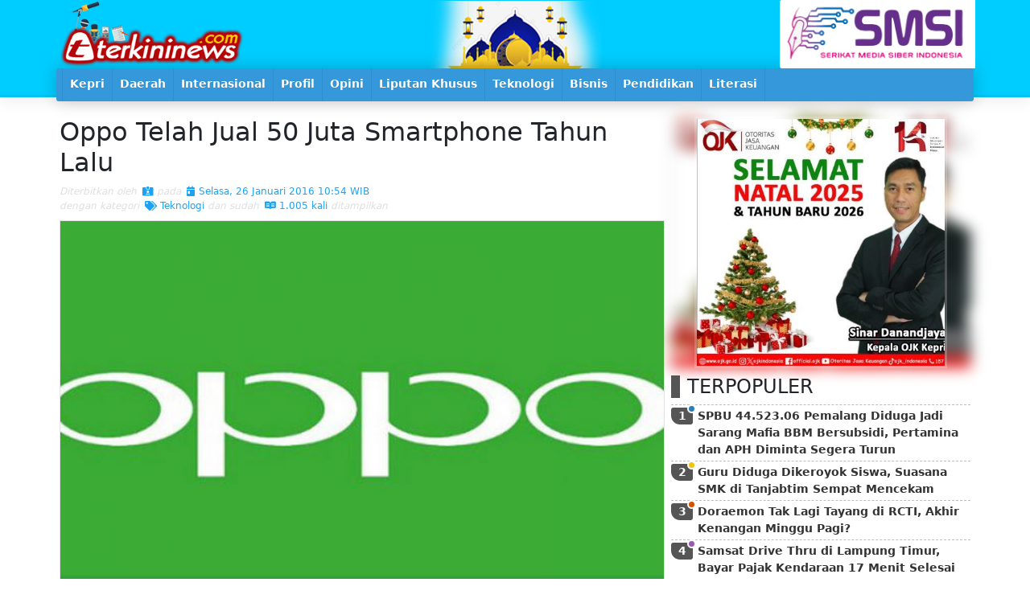

--- FILE ---
content_type: text/html; charset=UTF-8
request_url: https://terkininews.com/2016/01/26/Oppo-Telah-Jual-50-Juta-Smartphone-Tahun-Lalu.html
body_size: 6727
content:
<!DOCTYPE html>
<html lang="en-US" prefix="og: https://ogp.me/ns#">
<head>
    <meta charset="utf-8">
    <meta http-equiv="X-UA-Compatible" content="IE=edge">
    <meta content='width=device-width, initial-scale=1, maximum-scale=1' name='viewport'/>
    <meta name="theme-color" content="#00A0C7"/>
    <link rel="manifest" href="https://terkininews.com/manifest.json" />
    <meta http-equiv="Content-Type" content="text/html; charset=utf-8" />
    <meta name="keywords" content="">
    <meta itemprop="name" content="Terkininews.com">
    <meta property="og:site_name" content="Terkininews.com">
    <title>Oppo Telah Jual 50 Juta Smartphone Tahun Lalu -  Terkininews.com</title>
    <meta property="og:title" content="Oppo Telah Jual 50 Juta Smartphone Tahun Lalu -  Terkininews.com">
    <meta name="description" content="Produsen smartphone asal Tiongkok, Oppo, mengumumkan bahwa telah menjual 50 juta smartphone tahun lalu. Hal itu sejalan dengan apa yang perusahaan tersebut targetkan menjelang akhir tahun 2014. &nbsp;
Dikutip dari GSM Arena, Oppo juga mengungkapkan bahwa 15 juta ponsel pintar diantaranya merupakan model R7,">
    <meta property="og:description" content="Produsen smartphone asal Tiongkok, Oppo, mengumumkan bahwa telah menjual 50 juta smartphone tahun lalu. Hal itu sejalan dengan apa yang perusahaan tersebut targetkan menjelang akhir tahun 2014. &nbsp;
Dikutip dari GSM Arena, Oppo juga mengungkapkan bahwa 15 juta ponsel pintar diantaranya merupakan model R7,">
    <meta itemprop="description" content="Produsen smartphone asal Tiongkok, Oppo, mengumumkan bahwa telah menjual 50 juta smartphone tahun lalu. Hal itu sejalan dengan apa yang perusahaan tersebut targetkan menjelang akhir tahun 2014. &nbsp;
Dikutip dari GSM Arena, Oppo juga mengungkapkan bahwa 15 juta ponsel pintar diantaranya merupakan model R7,">
    <meta property="og:image" content="https://terkininews.com/files/images/small/terkininews_161004034030_oppo636302671.jpg">
    <meta itemprop="image" content="https://terkininews.com/files/images/small/terkininews_161004034030_oppo636302671.jpg">
    <meta name="author" content="Terkininews.com team">
    <meta property="og:type" content="article">
    <meta property="fb:app_id" content="918458474890171">
    <meta name="googlebot" content="index,follow">
    <meta name="robots" content="index,follow">
    <meta name="allow-search" content="yes"> 
    <meta name="audience" content="all">
    <meta name="google-site-verification" content="A4k0GN0L6pYzGsQBR6Aa5EVJoQhd85wTk4p3QCAKIfk" />
    <link href ="https://terkininews.com/files/system/favicon.png" rel="shortcut icon" type="image/x-icon"/>
    
<link href="https://cdn.jsdelivr.net/npm/bootstrap@5.0.0-beta1/dist/css/bootstrap.min.css" rel="stylesheet" integrity="sha384-giJF6kkoqNQ00vy+HMDP7azOuL0xtbfIcaT9wjKHr8RbDVddVHyTfAAsrekwKmP1" crossorigin="anonymous">
<link href="https://cdnjs.cloudflare.com/ajax/libs/font-awesome/5.15.1/css/all.min.css" rel="stylesheet" crossorigin="anonymous">
<link rel="stylesheet" href="https://terkininews.com/dist/css/esoftHMDnews.css" />
<script src="https://cdnjs.cloudflare.com/ajax/libs/jquery/3.5.1/jquery.min.js"></script>
<script async='async' src="https://cdn.jsdelivr.net/npm/bootstrap@5.0.0-beta1/dist/js/bootstrap.bundle.min.js" integrity="sha384-ygbV9kiqUc6oa4msXn9868pTtWMgiQaeYH7/t7LECLbyPA2x65Kgf80OJFdroafW" crossorigin="anonymous"></script>
<script src="//cdnjs.cloudflare.com/ajax/libs/jquery.lazy/1.7.10/jquery.lazy.min.js" type="text/javascript" ></script>
</head>
<body>
      <div id='fb-root'></div>
    <script>
      window.fbAsyncInit = function() {
        FB.init({
          appId      : '918458474890171',
          xfbml      : true,
          version    : 'v2.7'
        });
      };

      (function(d, s, id){
        var js, fjs = d.getElementsByTagName(s)[0];
        if (d.getElementById(id)) {return;}
        js = d.createElement(s); js.id = id;
        js.src = "//connect.facebook.net/en_US/sdk.js";
        fjs.parentNode.insertBefore(js, fjs);
      }(document, 'script', 'facebook-jssdk'));
    </script>
        
<div id="prossessing"><div class="progress-bar"><div></div></div ></div>
<header id="topHeader">
        <div class="container">
            <div class="row flex-nowrap justify-content-between align-items-center">
                <div class="col-md-8 topHeader">
                    <div class="banner headLeftBanner " style="background-image:url(https://terkininews.com/files/banners/banner9-25.02.2021-10.10.44-pers.png)"></div>                    <a href="/"><img src="https://terkininews.com/files/system/logoied.png" width="241px" height="71px" class="logo"></a>
                </div>
                <div class="col-4 d-none d-sm-flex topBanner">
                    <div class="banner headRightBanner " style="background-image:url(https://terkininews.com/files/banners/banner11-04.11.2025-17.49.02-SMSI.jpg)"></div>                </div>
            </div>
        </div>
        <div class="midleMenu"><div class="container">
            <button onClick="$('#menuheader').toggleClass('open')" class="btn menuOpen btn-default btn-lg"><i class="fas fa-bars"></i></button>
<ul id="menuheader" onClick="$('#menuheader').removeClass('open')">
	    <li ><a  href="/"><span>
			<img src="https://terkininews.com/files/system/logo.png" class="minicon">
		</span></a></li>
			<li ><a  target="" href="https://terkininews.com/search/label/Kepri/"><span><i class="fa hidden-lg hidden-md hidden-sm sub fa fa-list margin-r-5"></i> Kepri </span></a>
			<ul>
											<li  ><a  target="" href="https://terkininews.com/search/label/Tanjungpinang/"> <i class="fa hidden-lg hidden-md hidden-sm sub fa fa-list"></i>  Tanjungpinang</a>
                                                        </li>
											<li  ><a  target="" href="https://terkininews.com/search/label/Karimun/"> <i class="fa hidden-lg hidden-md hidden-sm sub fa fa-list"></i>  Karimun</a>
                                                        </li>
											<li  ><a  target="" href="https://terkininews.com/search/label/Batam/"> <i class="fa hidden-lg hidden-md hidden-sm sub fa fa-list"></i>  Batam</a>
                                                        </li>
											<li  ><a  target="" href="https://terkininews.com/search/label/Bintan/"> <i class="fa hidden-lg hidden-md hidden-sm sub fa fa-list"></i>  Bintan</a>
                                                        </li>
											<li  ><a  target="" href="https://terkininews.com/search/label/Lingga/"> <i class="fa hidden-lg hidden-md hidden-sm sub fa fa-list"></i>  Lingga</a>
                                                        </li>
											<li  ><a  target="" href="https://terkininews.com/search/label/Natuna/"> <i class="fa hidden-lg hidden-md hidden-sm sub fa fa-list"></i>  Natuna</a>
                                                        </li>
											<li  ><a  target="" href="https://terkininews.com/search/label/Anambas/"> <i class="fa hidden-lg hidden-md hidden-sm sub fa fa-list"></i>  Anambas</a>
                                                        </li>
				</ul>
						</li>
			<li ><a  target="" href="https://terkininews.com/search/label/Daerah/"><span><i class="fa hidden-lg hidden-md hidden-sm sub fa fa-list margin-r-5"></i> Daerah </span></a>
			<ul>
											<li  ><a  target="" href="https://terkininews.com/search/label/Maluku/"> <i class="fa hidden-lg hidden-md hidden-sm sub fa fa-list"></i>  Maluku</a>
                                                        </li>
											<li  ><a  target="" href="https://terkininews.com/search/label/Asahan/"> <i class="fa hidden-lg hidden-md hidden-sm sub fa fa-list"></i>  Asahan</a>
                                                        </li>
											<li  ><a  target="" href="https://terkininews.com/search/label/Kendari/"> <i class="fa hidden-lg hidden-md hidden-sm sub fa fa-list"></i>  Kendari</a>
                                                        </li>
											<li  ><a  target="_blank" href="https://terkininews.com/search/label/Deli-Serdang/"> <i class="fa hidden-lg hidden-md hidden-sm sub fa fa-list"></i>  Deli Serdang</a>
                                                        </li>
				</ul>
						</li>
			<li ><a  target="" href="https://terkininews.com/search/label/Internasional/"><span><i class="fa hidden-lg hidden-md hidden-sm sub fa fa-list margin-r-5"></i> Internasional </span></a>
						</li>
			<li ><a  target="" href="https://terkininews.com/search/label/Profil/"><span><i class="fa hidden-lg hidden-md hidden-sm sub fa fa-list margin-r-5"></i> Profil </span></a>
						</li>
			<li ><a  target="" href="https://terkininews.com/search/label/Opini/"><span><i class="fa hidden-lg hidden-md hidden-sm sub fa fa-list margin-r-5"></i> Opini </span></a>
						</li>
			<li ><a  target="" href="https://terkininews.com/search/label/Liputan-Khusus/"><span><i class="fa hidden-lg hidden-md hidden-sm sub fa fa-list margin-r-5"></i> Liputan Khusus </span></a>
						</li>
			<li ><a  target="" href="https://terkininews.com/search/label/Teknologi/"><span><i class="fa hidden-lg hidden-md hidden-sm sub fa fa-list margin-r-5"></i> Teknologi </span></a>
						</li>
			<li ><a  target="" href="https://terkininews.com/search/label/Bisnis/"><span><i class="fa hidden-lg hidden-md hidden-sm sub fa fa-list margin-r-5"></i> Bisnis </span></a>
						</li>
			<li ><a  target="" href="https://terkininews.com/search/label/Pendidikan/"><span><i class="fa hidden-lg hidden-md hidden-sm sub fa fa-list margin-r-5"></i> Pendidikan </span></a>
			<ul>
											<li  ><a  target="_blank" href="https://terkininews.com/search/label/suara-mahasiswa/"> <i class="fa hidden-lg hidden-md hidden-sm sub fa fa-list"></i>  Suara Mahasiswa</a>
                                                        </li>
											<li  ><a  target="_blank" href="https://terkininews.com/search/label/suara-pelajar/"> <i class="fa hidden-lg hidden-md hidden-sm sub fa fa-list"></i>  Suara Pelajar</a>
                                                        </li>
				</ul>
						</li>
			<li ><a  target="_blank" href="https://terkininews.com/search/label/literasi/"><span><i class="fa hidden-lg hidden-md hidden-sm sub fa fa-list margin-r-5"></i> Literasi </span></a>
			<ul>
											<li  ><a  target="" href="https://terkininews.com/search/label/puisi/"> <i class="fa hidden-lg hidden-md hidden-sm sub fa fa-list"></i>  Puisi</a>
                                                        </li>
				</ul>
						</li>
</ul>        </div></div>
</header>        <div class="container">
    <div class="row">
        <div class="col-md-8 p-1">
            <article class="panel baca p-0">
            <style>
                #postGaleri{display:block; margin:0 0 11px 0; overflow:hidden; border:solid 1px rgba(0,0,0,.11);}
                #postGaleri .carousel-inner{width:100%; position: relative; z-index: 1;}
                #postGaleri .carousel-inner .carousel-item::before{position: absolute; top: 0; left: 0; right: 0; bottom: 0; content: ''; z-index: 3; background: rgba(0,0,0,.11);
                background: linear-gradient(180deg, rgba(42,128,185,0) 89%, rgba(0,72,121,.91) 95%, rgba(0, 72, 121,1) 100%);}
                #postGaleri .carousel-inner .carousel-item a img{max-height: 494px;}
                #postGaleri .carousel-inner .carousel-item .carousel-caption{z-index: 9; position:absolute; bottom:0; left:0; right:0; padding:9px 41px 41px 41px; margin:0; text-align:left; color: #fff;}
                #postGaleri .carousel-inner .carousel-item .carousel-caption > b{display:block; font-size:21px;}
                #postGaleri .carousel-inner .carousel-item .carousel-caption > small{display:block; font-size:11px; color:#eee;}

                #postGaleri .carousel-indicators{ display:block; position:absolute; bottom:0; right:0;  left:0; transition:all .41s; padding:0;margin:0; font-size: 12px; z-index: 9;}
                #postGaleri .carousel-indicators li{display:inline-block; float: left; overflow: visible; position: relative; transition:all .41s; background-color: #fff; height:9px; border: none; padding:0; width:calc(100%/9); margin: 0; border-top: 21px solid transparent; border-bottom: 9px solid transparent; }
                #postGaleri .carousel-indicators li+li{border-left: solid 1px #fff; margin-left: -1px;}
                #postGaleri .carousel-indicators li.active,#postGaleri .carousel-indicators li:hover{opacity: 1;}
                #postGaleri .carousel-indicators li span{position:absolute; display: block; background-color: #fff; text-indent: 0; font-size: 9px; line-height: 21px; font-weight: 700; border-radius: 50%; text-align: center; color: #333; top: 0; left: 50%; width: 21px; height: 21px; padding: 0; margin: -7px 0 0 -11px;}
                #postGaleri .carousel-indicators li img{position:absolute; display: block; border-radius: 5px; border: solid 2px #fff; top: 0; left: 50%; width: 41px; height: 41px; padding: 0; margin: -27px 0 0 -21px;}

                .sharedBox{position: relative; font-size: 0;}
                .share{display: inline-block; font-size: 12px; margin: 1px; transition: opacity .41s; border: solid 3px #dedede; border-radius: 5px; padding: 3px; min-width: 41px; text-align: center;}
                .share:hover{opacity: .41;}
                .facebook{color: #3B5191 !important; border-color: #3B5191 !important;  background-color: #fff !important;}
                .whatsapp{color: #2AB200 !important; border-color: #2AB200 !important; background-color: #fff !important;}
                .twitter{color: #1DA1F2 !important; border-color: #1DA1F2 !important; background-color: #fff !important;}
                .telegram{color: #2FA7DA !important; border-color: #2FA7DA !important; background-color: #fff !important;}

                
                article header > span{display: block; font-size: 12px;}
                article header > span a{margin:0 0 0 3px; display: inline-block; color: #1DA1F2;}
                article header em{color: #dedede !important;}
                @media screen and (max-width: 616px){
                    #postGaleri .carousel-inner .item .carousel-caption > b{font-size:13px;}
                    .sharedBox{text-align: center;}
                    .share{width:calc(100%/4.5);} 
                    article header > span > span{display: block;}
                }
            </style>
            	<h2 class="text-black">Oppo Telah Jual 50 Juta Smartphone Tahun Lalu</h2>
            	<header><span>
                            <em>Diterbitkan oleh </em>
                                <a class="author" href="https://terkininews.com/search/author//"><i class="fas fa-id-card-alt"></i> </a>
                            <span>
                                <em>pada</em>
                                <a class="date" href="https://terkininews.com/search/2016/01/26/"><i class="fas fa-calendar-day"></i> Selasa, 26 Januari 2016 10:54 WIB</a>
                            </span>
                        </span>
                        <span>
                            <em>dengan kategori </em>
                                                                                                <a class="kategori" href="https://terkininews.com/search/label/teknologi/"><i class="fa fa-tags"></i> Teknologi</a>
                                                                                    <span>
                                <em>dan sudah </em>
                                <a class="kategori"><i class="fab fa-readme"></i> 1.005 kali</a> <em>ditampilkan</em>
                            </span>
                        </span>
                </header>
                                         <div id="postGaleri" class="carousel carousel-dark slide" data-bs-ride="carousel">
                            <div class="carousel-inner" role="listbox">
                                                                    <div class="carousel-item active">
                                            <a href="https://terkininews.com/files/images/small/terkininews_161004034030_oppo636302671.jpg" target="_blank">
                                                <div class="carousel-caption d-none d-md-block text-center font-italic"></div>
                                                <img class="gambar d-block w-100" src="https://terkininews.com/files/images/small/terkininews_161004034030_oppo636302671.jpg">
                                            </a>
                                        </div>
                                                        </div>
                                                        <style>
                                #postGaleri .carousel-indicators li{width:calc(100%/1);}
                            </style>
                        </div>
				                <div class="sharedBox">
                	                    <a href="https://www.facebook.com/sharer/sharer.php?u=https%3A%2F%2Fterkininews.com%2F2016%2F01%2F26%2FOppo-Telah-Jual-50-Juta-Smartphone-Tahun-Lalu.html" class="share facebook" title="Facebook" target="_blank"><i class="fab fa-2x fa-facebook-square"></i></a>
                    <a href="https://twitter.com/intent/tweet?text=Oppo%20Telah%20Jual%2050%20Juta%20Smartphone%20Tahun%20Lalu%20%23terkininews%20%40terkininews%20https%3A%2F%2Fterkininews.com%2F2016%2F01%2F26%2FOppo-Telah-Jual-50-Juta-Smartphone-Tahun-Lalu.html&original_referer=https%3A%2F%2Fterkininews.com%2F2016%2F01%2F26%2FOppo-Telah-Jual-50-Juta-Smartphone-Tahun-Lalu.html&related=clicktotweet" class="share twitter" title="Twitter" target="_blank"><i class="fab fa-2x fa-twitter-square"></i></a>
                    <a href="https://api.whatsapp.com/send?text=Oppo%20Telah%20Jual%2050%20Juta%20Smartphone%20Tahun%20Lalu%0D%0Ahttps%3A%2F%2Fterkininews.com%2F2016%2F01%2F26%2FOppo-Telah-Jual-50-Juta-Smartphone-Tahun-Lalu.html" class="share whatsapp" title="Whatsapp" target="_blank"><i class="fab fa-2x fa-whatsapp-square"></i></a>
                    <a href="https://t.me/share/url?url=https%3A%2F%2Fterkininews.com%2F2016%2F01%2F26%2FOppo-Telah-Jual-50-Juta-Smartphone-Tahun-Lalu.html&text=Oppo%20Telah%20Jual%2050%20Juta%20Smartphone%20Tahun%20Lalu" class="share telegram" title="Telegram" target="_blank"><i class="fab fa-2x fa-telegram"></i></a>
                </div>
                <div class="clearfix margin"></div>
                <p>Produsen smartphone asal Tiongkok, Oppo, mengumumkan bahwa telah menjual 50 juta smartphone tahun lalu. Hal itu sejalan dengan apa yang perusahaan tersebut targetkan menjelang akhir tahun 2014.
<br><p>&nbsp;</p>
<p><span style="font-family: 'trebuchet ms', geneva; font-size: small;">Dikutip dari GSM Arena, Oppo juga mengungkapkan bahwa 15 juta ponsel pintar diantaranya merupakan model R7, R7s dan R7 Plus.</span></p>
<p>&nbsp;</p>
<p><span style="font-family: 'trebuchet ms', geneva; font-size: small;">Perusahaan tersebut juga mengatakan bahwa penjualan terbaik ada pada perangkat dengan kisaran harga 2.000 hingga 3.000 Yuan Renminbi (sekitar Rp 4 juta sampai Rp 5 juta-an).</span></p>
<p>&nbsp;</p>
<p><span style="font-family: 'trebuchet ms', geneva; font-size: small;">Produsen smartphone asal Tiongkok lainnya, seperti Xiaomi tahun lalu telah menjual 70 juta smartphone, sedangkan Meizu dan LeTV (saat ini LeEco) masing-masing menjual 20 juta dan 4 juta smartphone.</span></p>
<p>&nbsp;</p>
<p><span style="font-family: 'trebuchet ms', geneva; font-size: small;">Sementara itu, Huawei memimpin dengan menjual lebih dari 100 juta smartphone pada 2015.</span></p>
<p><span style="font-family: 'trebuchet ms', geneva; font-size: small;"><br /></span></p>
<p><span style="font-family: 'trebuchet ms', geneva; font-size: small;">(ant)</span></p></p>
                                <div class="fb-comments" data-href="https://terkininews.com/2016/01/26/Oppo-Telah-Jual-50-Juta-Smartphone-Tahun-Lalu.html" data-width="100%" data-numposts="9"></div>
                <div class="clearfix"></div>
            </article>
            
        </div>
        <div class="col-md-4 p-1">
            
			<div class="banner topAsideBanner banner313x313px" ><span><img src="https://terkininews.com/files/banners/banner4-16.01.2026-09.32.01-OJK.JPG" ></span><strong style="background-image:url(https://terkininews.com/files/banners/banner4-16.01.2026-09.32.01-OJK.JPG)"></strong></div>				<ul class="asidePostBox mt-2 mb-2">
					<h4>TERPOPULER</h4>
											<li class="post-46331 asidePost asidePost-1116 asidePost-a1">
							<div class="urut">1</div>
							<header>
								<h2 itemprop="name"><a href="https://terkininews.com/2026/01/06/SPBU-4452306-Pemalang-Diduga-Jadi-Sarang-Mafia-BBM-Bersubsidi-Pertamina-dan-APH-Diminta-Segera-Turun.html" title="SPBU 44.523.06 Pemalang Diduga Jadi Sarang Mafia BBM Bersubsidi, Pertamina dan APH Diminta Segera Turun" itemprop="url">SPBU 44.523.06 Pemalang Diduga Jadi Sarang Mafia BBM Bersubsidi, Pertamina dan APH Diminta Segera Turun</a></h2>
							</header>
							</li>
											<li class="post-46389 asidePost asidePost-943 asidePost-a2">
							<div class="urut">2</div>
							<header>
								<h2 itemprop="name"><a href="https://terkininews.com/2026/01/15/Guru-Diduga-Dikeroyok-Siswa-Suasana-SMK-di-Tanjabtim-Sempat-Mencekam.html" title="Guru Diduga Dikeroyok Siswa, Suasana SMK di Tanjabtim Sempat Mencekam" itemprop="url">Guru Diduga Dikeroyok Siswa, Suasana SMK di Tanjabtim Sempat Mencekam</a></h2>
							</header>
							</li>
											<li class="post-46327 asidePost asidePost-847 asidePost-a3">
							<div class="urut">3</div>
							<header>
								<h2 itemprop="name"><a href="https://terkininews.com/2026/01/06/Doraemon-Tak-Lagi-Tayang-di-RCTI-Akhir-Kenangan-Minggu-Pagi.html" title="Doraemon Tak Lagi Tayang di RCTI, Akhir Kenangan Minggu Pagi?" itemprop="url">Doraemon Tak Lagi Tayang di RCTI, Akhir Kenangan Minggu Pagi?</a></h2>
							</header>
							</li>
											<li class="post-46277 asidePost asidePost-817 asidePost-a4">
							<div class="urut">4</div>
							<header>
								<h2 itemprop="name"><a href="https://terkininews.com/2025/12/28/Samsat-Drive-Thru-di-Lampung-Timur-Bayar-Pajak-Kendaraan-17-Menit-Selesai.html" title="Samsat Drive Thru di Lampung Timur, Bayar Pajak Kendaraan 17 Menit Selesai" itemprop="url">Samsat Drive Thru di Lampung Timur, Bayar Pajak Kendaraan 17 Menit Selesai</a></h2>
							</header>
							</li>
											<li class="post-46372 asidePost asidePost-700 asidePost-a5">
							<div class="urut">5</div>
							<header>
								<h2 itemprop="name"><a href="https://terkininews.com/2026/01/13/Balai-TNWK-Lampung-Timur-Dikepung-Ribuan-Warga-Desak-3-Tuntutan-Ini.html" title="Balai TNWK Lampung Timur Dikepung Ribuan Warga, Desak 3 Tuntutan Ini" itemprop="url">Balai TNWK Lampung Timur Dikepung Ribuan Warga, Desak 3 Tuntutan Ini</a></h2>
							</header>
							</li>
											<li class="post-46350 asidePost asidePost-664 asidePost-a6">
							<div class="urut">6</div>
							<header>
								<h2 itemprop="name"><a href="https://terkininews.com/2026/01/10/Kebakaran-Hebat-di-Samping-Masjid-Agung-Batuaji-Asap-Hitam-Selimuti-Langit-Batam.html" title="Kebakaran Hebat di Samping Masjid Agung Batuaji, Asap Hitam Selimuti Langit Batam" itemprop="url">Kebakaran Hebat di Samping Masjid Agung Batuaji, Asap Hitam Selimuti Langit Batam</a></h2>
							</header>
							</li>
											<li class="post-46348 asidePost asidePost-569 asidePost-a7">
							<div class="urut">7</div>
							<header>
								<h2 itemprop="name"><a href="https://terkininews.com/2026/01/10/Gus-Yaqut-Akhirnya-Jadi-Tersangka.html" title="Gus Yaqut Akhirnya Jadi Tersangka" itemprop="url">Gus Yaqut Akhirnya Jadi Tersangka</a></h2>
							</header>
							</li>
											<li class="post-46385 asidePost asidePost-531 asidePost-a8">
							<div class="urut">8</div>
							<header>
								<h2 itemprop="name"><a href="https://terkininews.com/2026/01/15/OJK-Bareskrim-Polri-Sepakat-Perkuat-Kolaborasi-Penanganan-Pengaduan-Pada-Indonesia-Anti-Scam-Centre.html" title="OJK & Bareskrim Polri Sepakat Perkuat Kolaborasi Penanganan Pengaduan Pada Indonesia Anti-Scam Centre" itemprop="url">OJK & Bareskrim Polri Sepakat Perkuat Kolaborasi Penanganan Pengaduan Pada Indonesia Anti-Scam Centre</a></h2>
							</header>
							</li>
											<li class="post-46358 asidePost asidePost-521 asidePost-a9">
							<div class="urut">9</div>
							<header>
								<h2 itemprop="name"><a href="https://terkininews.com/2026/01/12/TANGO-FC-Bersinar-di-BLB-2025-Raih-Juara-3-U-10-di-Batam.html" title="TANGO FC Bersinar di BLB 2025, Raih Juara 3 U-10 di Batam" itemprop="url">TANGO FC Bersinar di BLB 2025, Raih Juara 3 U-10 di Batam</a></h2>
							</header>
							</li>
											<li class="post-46387 asidePost asidePost-519 asidePost-a10">
							<div class="urut">10</div>
							<header>
								<h2 itemprop="name"><a href="https://terkininews.com/2026/01/14/Jasad-Syafiq-Ali-Ditemukan-50-Meter-dari-Puncak-Gunung-Slamet.html" title="Jasad Syafiq Ali Ditemukan 50 Meter dari Puncak Gunung Slamet" itemprop="url">Jasad Syafiq Ali Ditemukan 50 Meter dari Puncak Gunung Slamet</a></h2>
							</header>
							</li>
											<li class="post-46377 asidePost asidePost-517 asidePost-a11">
							<div class="urut">11</div>
							<header>
								<h2 itemprop="name"><a href="https://terkininews.com/2026/01/14/Presiden-Prabowo-Resmikan-SMA-Taruna-Nusantara-Kampus-Malang.html" title="Presiden Prabowo Resmikan SMA Taruna Nusantara Kampus Malang" itemprop="url">Presiden Prabowo Resmikan SMA Taruna Nusantara Kampus Malang</a></h2>
							</header>
							</li>
											<li class="post-46374 asidePost asidePost-501 asidePost-a12">
							<div class="urut">12</div>
							<header>
								<h2 itemprop="name"><a href="https://terkininews.com/2026/01/14/Empat-WNI-Diculik-di-Perairan-Gabon-DPR-Desak-Pemerintah-Bertindak-Cepat.html" title="Empat WNI Diculik di Perairan Gabon, DPR Desak Pemerintah Bertindak Cepat" itemprop="url">Empat WNI Diculik di Perairan Gabon, DPR Desak Pemerintah Bertindak Cepat</a></h2>
							</header>
							</li>
											<li class="post-46375 asidePost asidePost-484 asidePost-a13">
							<div class="urut">13</div>
							<header>
								<h2 itemprop="name"><a href="https://terkininews.com/2026/01/14/PBB-Lebih-dari-100-Anak-Gaza-Tewas-Meski-Gencatan-Senjata-Berlaku.html" title="PBB: Lebih dari 100 Anak Gaza Tewas Meski Gencatan Senjata Berlaku" itemprop="url">PBB: Lebih dari 100 Anak Gaza Tewas Meski Gencatan Senjata Berlaku</a></h2>
							</header>
							</li>
											<li class="post-46333 asidePost asidePost-457 asidePost-a14">
							<div class="urut">14</div>
							<header>
								<h2 itemprop="name"><a href="https://terkininews.com/2026/01/06/OJK-Gelar-Edukasi-Keuangan-di-SMA-Taruna-Nusantara-Magelang.html" title="OJK Gelar Edukasi Keuangan di SMA Taruna Nusantara, Magelang" itemprop="url">OJK Gelar Edukasi Keuangan di SMA Taruna Nusantara, Magelang</a></h2>
							</header>
							</li>
											<li class="post-46388 asidePost asidePost-424 asidePost-a15">
							<div class="urut">15</div>
							<header>
								<h2 itemprop="name"><a href="https://terkininews.com/2026/01/14/Mencekam-Tambang-Emas-Ilegal-di-Bogor-Dilanda-Keracunan-Massal.html" title="Mencekam! Tambang Emas Ilegal di Bogor Dilanda Keracunan Massal" itemprop="url">Mencekam! Tambang Emas Ilegal di Bogor Dilanda Keracunan Massal</a></h2>
							</header>
							</li>
									</ul>
						<aside class="sticky">
			<div class="banner stickyAsideBanner banner313x313px" ><span><img src="https://terkininews.com/files/banners/banner6-16.01.2026-09.32.06-harijadiKabupatenBrebes.JPG" ></span><strong style="background-image:url(https://terkininews.com/files/banners/banner6-16.01.2026-09.32.06-harijadiKabupatenBrebes.JPG)"></strong><a href="https://terkininews.com/2025/11/21/Paripurna-PenyampaianPengantar-KU-APBD-Dan-PPAS-APBD-Tahun-Anggaran-2026.html" target="_blank"></a></div>														</aside>        </div>
</div></div>        
<footer>
	<div class="container text-center">
        ikuti kami di<br>
        <a href="/@Terkininews">    <i class="fab fa-2x fa-facebook-square"></i></a>
        <a href="/@Terkininews">    <i class="fab fa-2x fa-twitter-square"></i></a>
        <a href="/+Terkininews"> <i class="fab fa-2x fa-google-plus-square"></i></a>
        <div class="menuBawah"><button onClick="$('#menufooter').toggleClass('open')" class="btn menuOpen btn-default btn-lg"><i class="fas fa-bars"></i></button>
<ul id="menufooter" onClick="$('#menufooter').removeClass('open')">
	    <li ><a  href="/"><span>
			<img src="https://terkininews.com/files/system/logo.png" class="minicon">
		</span></a></li>
			<li ><a  target="" href="https://terkininews.com/page/Pedoman-Media-Cyber.html"><span><i class="fa hidden-lg hidden-md hidden-sm sub fa fa-info-circle margin-r-5"></i> Pedoman Media Cyber </span></a>
						</li>
			<li ><a  target="" href="https://terkininews.com/page/Struktur.html"><span><i class="fa hidden-lg hidden-md hidden-sm sub fa fa-sitemap margin-r-5"></i> Redaksi </span></a>
			<ul>
				</ul>
						</li>
</ul></div>
    	<small class="copyright">
            Terkininews.com<br>
            <small><em>Portal situs berita terkini negeri bahari</em></small><br>
            <small>© 2026 | All Right Reserved</small>
        </small>
    </div>
    <a class="btn btn-md btn-warning" id="toTop" onClick="$(window).scrollTop('0');"><i class="fa fa-chevron-up"></i></a>
    
    <script>
            var loading=true;
            function sysLoading(x) {
                if(x=='1'){ loading=false; 
                    $("#prossessing").show();$("#prossessing .progress-bar").css("width", "0%"); 
                }else{	$("#prossessing .progress-bar").css("width", "91%"); 
                                setTimeout(function() { $("#prossessing .progress-bar").css("width", "99%");  }, 99);
                                setTimeout(function() {  loading=true; $("#prossessing .progress-bar").css("width", "0%"); $("#prossessing").hide(); }, 313);
                }
            };
            
            $(document).ready(function() {  
                var positions = $(window).scrollTop();
                $(window).scroll(function () {
                    var scrolls = $(window).scrollTop();
                    if (scrolls > positions) {  $('body > header,body').addClass('top');	//alert('down');
                    } else {                    $('body > header,body').removeClass('top'); //alert('up');
                    }
                    if(scrolls>99){ $('#toTop').fadeIn();}else{$('#toTop').fadeOut();};
                                        positions = scrolls;
                });
            });
        </script>
</footer></body>
</html>


--- FILE ---
content_type: text/css
request_url: https://terkininews.com/dist/css/esoftHMDnews.css
body_size: 3228
content:
a{text-decoration: none; color:#333;} 
 
a:hover{color: #999;} 
 body{padding-top: 141px;} 
 #toTop{position: fixed; display: none; bottom: 21px; right: 21px;} 
 #topHeader{ height: 121px; position: fixed;background-color: rgb(0,205,255);  background-color: linear-gradient(0deg, rgba(251,254,255,1) 21%, rgba(0,205,255,1) 71%, rgba(0,159,198,1) 100%); background-image: url(../../files/banners/topHeader.png); background-repeat: no-repeat; background-position: center bottom; top: 0; left: 0; right: 0; z-index: 99; transition: margin .41s; box-shadow:0 0.5rem 1rem rgba(0,0,0,0.05), inset 0 -3px 0 rgba(0,0,0,0.05);  } 
 #topHeader.top{margin-top: -85px;} 
 .topHeader,.topBanner{height: 85px; position: relative; padding: 0; text-align: left; z-index: 1;} 
 .topHeader img{width:241px; position: absolute; top: 23px; left: 0;} 
 #topHeader .headLeftBanner,#topHeader .headRightBanner{position: absolute;  top: 0; bottom: 0; z-index: 0; width: 786px; background-repeat: no-repeat; background-size: auto 85px; } 
 #topHeader .headLeftBanner{left: -545px; background-position: bottom right;} 
 #topHeader .headRightBanner{right: -545px; background-position: bottom left;} 
 .topHeader h3{padding: 9px 0 0; margin: 0; color: #555;} 
 .midleMenu{} 
 .midleMenu .container{box-shadow: 0 0 21px rgba(0,0,0,.21);  border-radius: 3px; padding: 0 3px; background-color: #3498DB;} 
 .menuOpen{display: none;} 
 #menuheader{position: relative; max-width: 100%; text-align:left; font-size: 0; padding: 0; margin: 0; white-space: nowrap;} 
 #menuheader li{ border-right:solid 1px #2e8dcc; background-color: #fff; list-style: none; z-index: 0; cursor: pointer; display: inline-block; border-radius: 3px 0 0 3px; width: 5px; transition: width .41s; font-size: 14px;  position: relative; } 
 #menuheader li::before{position: absolute; background-color: #3498DB; border-radius: 0; transition:all .41s; top: 0; left: 0; right: 0; bottom:0; box-shadow:0 0 0 rgba(0, 0, 0, 0); content: ''; z-index: 0;} 
 #menuheader li+li,#topHeader.top #menuheader li+li{width: auto; z-index: 1; border-radius: 0;} 
 #menuheader li a{display: block; transition: color .41s; padding: 5px; text-align: center; color: #fff; text-shadow: 0 0 1px rgba(0, 0, 0, .21); font-weight: bold; line-height: 21px; height: 41px; position: relative; z-index: 1;} 
 #menuheader li:hover a{} 
 #menuheader li a .minicon{width: 21px; margin:-11px 0 0 0;} 
 #menuheader li+li a i.fa{display: none !important;} 
 #menuheader li+li a.active i.fa{display: inline-block !important;} 
 #menuheader li:hover::before, #menuheader li.active::before{bottom: 3px; top:33px; left:3px; right:3px; border-radius: 3px 3px;} 
 #menuheader li ul{position: absolute; left:0; display: none; padding: 0; margin: 0;} 
 #menuheader li:hover ul{display: block; box-shadow: 0 3px 5px rgba(0, 0, 0, .41);} 
 #menuheader li ul li{display: block; width: auto !important; border: none; border-radius: 0;} 
 #menuheader li ul li+li{border-top: solid 1px rgba(0, 0, 0, .07);} 
 #menuheader li ul li::before{display: none;} 
 #menuheader li ul li a{height: 41px; text-align:left; line-height: 21px; text-shadow: none; min-width: 171px; font-weight: normal;} 
 #menuheader li ul li a:hover{} 
 #menuheader li ul li{background-color:#fff !important;} 
 #menuheader li ul li.active{border-left: solid 5px #555;} 
 body > footer{position: relative; margin-top: 21px; color: #555; padding: 9px 0 21px 0; box-shadow:0 -0.5rem 1rem rgba(0,0,0,0.05), inset 0 -1px 0 rgba(0,0,0,0.15);  background: rgb(251,254,255);  background: linear-gradient(180deg, rgba(251,254,255,1) 21%, rgba(0,205,255,1) 71%, rgba(0,159,198,1) 100%);} 
 body > footer a{color: #3498DB;} 
 body > footer a:hover{opacity: .41;} 
 .menuBawah{border-top: solid 1px rgba(0,0,0,.11); border-bottom: solid 1px rgba(0,0,0,.11); margin: 21px 0;} 
 .menuBawah ul{margin: 0; padding: 0;} 
 .menuBawah li{display:none; list-style:none; margin: 0; padding: 0;} 
 .menuBawah li+li{display: inline-block;} 
 .menuBawah li a{color: #555; display: block; padding: 9px;} 
 main.container{min-height: 786px; background-color: #fff;} 
 article.homePost{padding: 11px 0 11px 205px; min-height: 133px; position: relative; vertical-align:middle; font-size: 13px; line-height: 17px; width: 100%;} 
 article.homePost+article.homePost{border-top: 1px dashed #bdbdbd; } 
 article.homePost > header{display: block; position:absolute; top: 11px; left: 0; width: 191px; height: 111px;} 
 article.homePost > header .cover{width: 191px; height: 111px; background-position: center center; background-repeat: no-repeat; background-size: cover; display: block;} 
 article.homePost > header .category{opacity: .91; position: absolute; transition: opacity .41s; bottom: 0; left: 0; right: 0; padding:5px; color: #fff; text-align: center; font-size: 11px; font-weight: 700; text-transform: uppercase;} 
 article.homePost > header .category:hover{opacity: .71;} 
 article .keywords{display:inline-block; line-height: 11px; opacity: 1; font-size: 11px; border-radius: 3px; padding:3px 5px; color: #fff; text-transform:capitalize; background-color:rgba(0, 0, 0, .71);} 
 article.homePost > h1{font-size: 16px; font-weight: 700; line-height: 21px; margin: 0;} 
 article.homePost > h1 a{color: #555; transition: all .41s;} 
 article.homePost > footer{font-size: 11px;} 
 article.homePost > footer a{ color: #999;} 
 article.homePost > p{display:block; margin: 0; padding: 0; max-height: 37px; color: #555; overflow: hidden; font-size: 13px;} 
 article.homePost * {vertical-align:bottom; align-items: center; align-content: center;} 
 @media (max-width: 768px) {  body{padding-top: 79px;} 
   .menuOpen{display:block; position: fixed; top: 9px; left:3px; z-index: 999;} 
   #topHeader{height: 73px;} 
   #topHeader.top{margin-top:0px;} 
   .topHeader{text-align: center;} 
   .topHeader img{position: relative; left: auto; top: auto;} 
   #menuheader {position: fixed; background-color: rgba(255,255,255,.99); top: 71px; left: 0; right: 0; bottom:auto; white-space: normal; overflow-x: hidden; overflow-y: scroll;} 
   #menuheader > li{display: none;} 
   #menuheader.open{bottom: 0;} 
   #menuheader.open > li+li,#menuheader.open > li ul li{display: block; border: none; border-top: solid 1px rgba(0, 0, 0, .07);} 
   #menuheader li a{text-align: left;} 
   #menuheader li ul{display: block; padding-left: 21px; position: relative;} 
   #menuheader li a{color: #333 !important;} 
   #menuheader li,#menuheader li ul, #menuheader li ul li,#menuheader li::before{background-color: transparent !important; box-shadow: none !important;} 
   .menuBawah{display: none !important;} 
   #topHeader .headLeftBanner{left: -515px; z-index: 0;} 
   .carousel{} 
   article.homePost{padding:11px 5px 5px 107px; min-height: 121px;} 
   article.homePost > header,  article.homePost > header .cover{width: 99px; height: 99px;} 
   article.homePost > p{display: none;} 
   article.homePost > h1{font-size: 13px; line-height: 17px;} 
 } 
 @media (min-width: 992px){  #menuheader li a{padding: 9px 3px;} 
   #topHeader.top #menuheader li{width: 41px;} 
 } 
 @media (min-width: 1200px){  #menuheader li a{padding: 9px;} 
   #topHeader.top #menuheader li{width: 49px;} 
 } 
 article.baca{font-size:13px;} 
 article.baca > a > span{height:199px; width:313px; float:left; margin:0 11px 0 0;} 
 article.baca > h2{} 
 article.baca > header{font-size:13px; display: block; margin-bottom:9px;} 
 article.baca > p{line-height:21px; font-size:14px; margin-bottom:11px; max-height:none;} 
 .asidePostBox{position: relative; padding: 0; margin:0;} 
 .asidePostBox h4{border-left: solid 11px #555; padding: 0 0 0 9px;} 
 .asidePost{list-style: none; padding:3px 0 3px 33px; margin: 0; position: relative; border-top: 1px dashed #bdbdbd;} 
 .asidePost .urut{position: absolute; top:3px; left:0px; width: 27px; height: 21px; text-align: center; line-height: 21px; font-size: 14px; font-weight: 700; border-radius:3px 3px 3px 11px; background-color: #555; color: #fff;} 
 .asidePost .urut::after{position: absolute; top: -4px; right: -4px; width: 11px; height: 11px; background-color: #333; border: solid 2px #fff; border-radius: 50%; content: '';} 
 .asidePost h2{font-size: 14px; font-weight: 700; line-height: 21px; margin: 0; padding: 0;} 
 .asidePost a{transition: color .41s;} 
 .homePost-a7 > h1 a:hover,  .asidePost-a7 a:hover,  #menuheader li:nth-child(1):hover a,  #menuheader li:nth-child(1).active a,.boxLists li:nth-child(13):hover a h1{color: #C0392B;} 
 .homePost-a12 > h1 a:hover, .asidePost-a12 a:hover, #menuheader li:nth-child(2):hover a,  #menuheader li:nth-child(2).active a,.boxLists li:nth-child(14):hover a h1{color:#E74C3C;} 
 .homePost-a4 > h1 a:hover,  .asidePost-a4 a:hover,  #menuheader li:nth-child(3):hover a,  #menuheader li:nth-child(3).active a,.boxLists li:nth-child(15):hover a h1{color:#9B59B6;} 
 .homePost-a9 > h1 a:hover,  .asidePost-a9 a:hover,  #menuheader li:nth-child(4):hover a,  #menuheader li:nth-child(4).active a,.boxLists li:nth-child(1):hover a h1{color:#8E44AD;} 
 .homePost-a1 > h1 a:hover,  .asidePost-a1 a:hover,  #menuheader li:nth-child(5):hover a,  #menuheader li:nth-child(5).active a,.boxLists li:nth-child(2):hover a h1{color:#2980B9;} 
 .homePost-a13 > h1 a:hover, .asidePost-a13 a:hover, #menuheader li:nth-child(6):hover a,  #menuheader li:nth-child(6).active a,.boxLists li:nth-child(3):hover a h1{color:#3498DB;} 
 .homePost-a11 > h1 a:hover, .asidePost-a11 a:hover, #menuheader li:nth-child(7):hover a,  #menuheader li:nth-child(7).active a,.boxLists li:nth-child(4):hover a h1{color:#1ABC9C;} 
 .homePost-a5 > h1 a:hover,  .asidePost-a5 a:hover,  #menuheader li:nth-child(8):hover a,  #menuheader li:nth-child(8).active a,.boxLists li:nth-child(5):hover a h1{color:#16A085;} 
 .homePost-a14 > h1 a:hover, .asidePost-a14 a:hover, #menuheader li:nth-child(9):hover a,  #menuheader li:nth-child(9).active a,.boxLists li:nth-child(6):hover a h1{color:#27AE60;} 
 .homePost-a8 > h1 a:hover,  .asidePost-a8 a:hover,  #menuheader li:nth-child(10):hover a, #menuheader li:nth-child(10).active a,.boxLists li:nth-child(7):hover a h1{color:#2ECC71;} 
 .homePost-a2 > h1 a:hover,  .asidePost-a2 a:hover,  #menuheader li:nth-child(11):hover a, #menuheader li:nth-child(11).active a,.boxLists li:nth-child(8):hover a h1{color:#F1C40F;} 
 .homePost-a6 > h1 a:hover,  .asidePost-a6 a:hover,  #menuheader li:nth-child(12):hover a, #menuheader li:nth-child(12).active a,.boxLists li:nth-child(9):hover a h1{color:#F39C12;} 
 .homePost-a10 > h1 a:hover, .asidePost-a10 a:hover, #menuheader li:nth-child(13):hover a, #menuheader li:nth-child(13).active a,.boxLists li:nth-child(10):hover a h1{color:#E67E22;} 
 .homePost-a3 > h1 a:hover,  .asidePost-a3 a:hover,  #menuheader li:nth-child(14):hover a, #menuheader li:nth-child(14).active a,.boxLists li:nth-child(11):hover a h1{color:#D35400;} 
 .homePost-a15 > h1 a:hover, .asidePost-a15 a:hover, #menuheader li:nth-child(15):hover a, #menuheader li:nth-child(15).active a,.boxLists li:nth-child(12):hover a h1{color:#C0392B;} 
 #menuheader li:nth-child(1):hover::before,  #menuheader li:nth-child(1).active::before, .carousel-indicators li:nth-child(13),  .homePost-a7 > header .category,  .homePost-a7 .keywords,   .asidePost-a7 .urut::after{background-color: #C0392B;} 
 #menuheader li:nth-child(2):hover::before,  #menuheader li:nth-child(2).active::before, .carousel-indicators li:nth-child(14),  .homePost-a12 > header .category, .homePost-a12 .keywords,  .asidePost-a12 .urut::after{background-color:#E74C3C;} 
 #menuheader li:nth-child(3):hover::before,  #menuheader li:nth-child(3).active::before, .carousel-indicators li:nth-child(15),  .homePost-a4 > header .category,  .homePost-a4 .keywords,   .asidePost-a4 .urut::after{background-color:#9B59B6;} 
 #menuheader li:nth-child(4):hover::before,  #menuheader li:nth-child(4).active::before, .carousel-indicators li:nth-child(1),   .homePost-a9 > header .category,  .homePost-a9 .keywords,   .asidePost-a9 .urut::after {background-color:#8E44AD;} 
 #menuheader li:nth-child(5):hover::before,  #menuheader li:nth-child(5).active::before, .carousel-indicators li:nth-child(2),   .homePost-a1 > header .category,  .homePost-a1 .keywords,   .asidePost-a1 .urut::after{background-color:#2980B9;} 
 #menuheader li:nth-child(6):hover::before,  #menuheader li:nth-child(6).active::before, .carousel-indicators li:nth-child(3),   .homePost-a13 > header .category, .homePost-a13 .keywords,  .asidePost-a13 .urut::after{background-color:#3498DB;} 
 #menuheader li:nth-child(7):hover::before,  #menuheader li:nth-child(7).active::before, .carousel-indicators li:nth-child(4),   .homePost-a11 > header .category, .homePost-a11 .keywords,  .asidePost-a11 .urut::after{background-color:#1ABC9C;} 
 #menuheader li:nth-child(8):hover::before,  #menuheader li:nth-child(8).active::before, .carousel-indicators li:nth-child(5),   .homePost-a5 > header .category,  .homePost-a5 .keywords,   .asidePost-a5 .urut::after{background-color:#16A085;} 
 #menuheader li:nth-child(9):hover::before,  #menuheader li:nth-child(9).active::before, .carousel-indicators li:nth-child(6),   .homePost-a14 > header .category, .homePost-a14 .keywords,  .asidePost-a14 .urut::after{background-color:#27AE60;} 
 #menuheader li:nth-child(10):hover::before, #menuheader li:nth-child(10).active::before,.carousel-indicators li:nth-child(7),   .homePost-a8 > header .category,  .homePost-a8 .keywords,   .asidePost-a8 .urut::after{background-color:#2ECC71;} 
 #menuheader li:nth-child(11):hover::before, #menuheader li:nth-child(11).active::before,.carousel-indicators li:nth-child(8),   .homePost-a2 > header .category,  .homePost-a2 .keywords,   .asidePost-a2 .urut::after{background-color:#F1C40F;} 
 #menuheader li:nth-child(12):hover::before, #menuheader li:nth-child(12).active::before,.carousel-indicators li:nth-child(9),   .homePost-a6 > header .category,  .homePost-a6 .keywords,   .asidePost-a6 .urut::after{background-color:#F39C12;} 
 #menuheader li:nth-child(13):hover::before, #menuheader li:nth-child(13).active::before,.carousel-indicators li:nth-child(10),  .homePost-a10 > header .category, .homePost-a10 .keywords,  .asidePost-a10 .urut::after{background-color:#E67E22;} 
 #menuheader li:nth-child(14):hover::before, #menuheader li:nth-child(14).active::before,.carousel-indicators li:nth-child(11),  .homePost-a3 > header .category,  .homePost-a3 .keywords,   .asidePost-a3 .urut::after{background-color:#D35400;} 
 #menuheader li:nth-child(15):hover::before, #menuheader li:nth-child(15).active::before,.carousel-indicators li:nth-child(12),  .homePost-a15 > header .category, .homePost-a15 .keywords,  .asidePost-a15 .urut::after{background-color:#C0392B;} 
 
.boxLists li:nth-child(13) a img{border-color: #C0392B;} 
 .boxLists li:nth-child(14) a img{border-color:#E74C3C;} 
 .boxLists li:nth-child(15) a img{border-color:#9B59B6;} 
 .boxLists li:nth-child(1) a img{border-color:#8E44AD;} 
 .boxLists li:nth-child(2) a img{border-color:#2980B9;} 
 .boxLists li:nth-child(3) a img{border-color:#3498DB;} 
 .boxLists li:nth-child(4) a img{border-color:#1ABC9C;} 
 .boxLists li:nth-child(5) a img{border-color:#16A085;} 
 .boxLists li:nth-child(6) a img{border-color:#27AE60;} 
 .boxLists li:nth-child(7) a img{border-color:#2ECC71;} 
 .boxLists li:nth-child(8) a img{border-color:#F1C40F;} 
 .boxLists li:nth-child(9) a img{border-color:#F39C12;} 
 .boxLists li:nth-child(10) a img{border-color:#E67E22;} 
 .boxLists li:nth-child(11) a img{border-color:#D35400;} 
 .boxLists li:nth-child(12) a img{border-color:#C0392B;} 
 
.loadingBerita{cursor: pointer; transition: opacity .41s;} 
 .loadingBerita:hover{opacity: .41;} 
 .banner{display: block; clear: both; border-radius: 3px; position: relative; text-align: center;} 
 .banner.PagerBanner{border: solid 1px #f9f9f9;} 
 .banner p{margin: 0; padding: 0; line-height: 99px; vertical-align: middle; display: inline-block; color: #dedede;} 
 .banner > strong{background-position: center center; background-repeat: no-repeat; background-size:100% 100%; filter: blur(9px); -webkit-filter: blur(9px); position: absolute; top: 0; left: 0; right: 0; bottom: 0; z-index: 0;} 
 .banner > span{display: block; width: 100%; height:100%;  overflow: hidden;  vertical-align: middle; position: relative; z-index: 1;} 
 .banner > span img{width: auto; height: 100%; max-width: 100%; display:inline-block; border: solid 3px rgba(255,255,255,.21);  vertical-align: middle;} 
 .banner > a{position: absolute; cursor: pointer; z-index: 9; top: 0; left: 0; right: 0; bottom: 0;} 
 .banner313x313px,.banner313x99px,.banner999x99px,.banner786x99px{display: block; clear: both; min-height: 99px; border-radius: 3px; margin:0 0 9px 0;} 
 .banner313x313px{height: 313px;} 
 .banner313x99px,.banner999x99px,.banner786x99px{height: 99px;} 
 .banner313xAuto{height:auto;} 
 .banner313xAuto > span img{width: 100%; height: auto;} 
 body .sticky{position: sticky; top: 141px; transition: all .41s;} 
 body.top .sticky{top: 49px;} 
 body #prossessing { display:none; padding:0;	z-index:99999;    position:fixed;	top:2px; left:0; right:0;    border-radius:0;    margin:0;    text-align: right;} 
 body #prossessing .progress-bar{ position:relative; height: 1px;    border-radius: 0;    background-color: rgba(255,255,255,.71); box-shadow:0 0 3px 1px rgba(255,255,255,.41);    width:21%; transition:width .191s; overflow: visible; } 
 body #prossessing .progress-bar div{position:absolute; top:-2px; right:-2px; height:5px; width:5px; border-radius:5px; background-color:#fff; content:'';} 
 body #prossessing .progress-bar div:before{position:absolute; top:50%; left:50%; margin-top:-55px; margin-left:-55px; width:111px; height:111px; border-radius:50%; background-color:rgba(255,255,255,.41); content:''; z-index:1;  animation-name: LORJUa;  animation-duration: 1.1s;  animation-iteration-count: infinite;} 
 body #prossessing .progress-bar div:after{position:absolute; top:50%; left:50%; margin-top:-49px; margin-left:-49px; width:99px; height:99px; border-radius:50%; background-color:rgba(255,255,255,.21); content:''; z-index:2;  animation-name: LORJUb;  animation-duration: 1.1s;  animation-iteration-count: infinite;} 
 body #prossessing .status{display: none !important;} 
 @keyframes LORJUa {    0%   {margin-top:-0px; margin-left:-0px; width:0px; height:0px; background-color:rgba(255,255,255,.91); } 
     21%  {margin-top:-55px; margin-left:-55px; width:111px; height:111px; background-color:rgba(255,255,255,.0);} 
     71%   {margin-top:-0px; margin-left:-0px; width:0px; height:0px; background-color:rgba(255,255,255,.91); } 
     100%  {margin-top:-0px; margin-left:-0px; width:0px; height:0px; background-color:rgba(255,255,255,.91);} 
 } 
 @keyframes LORJUb {    0%   {margin-top:-0px; margin-left:-0px; width:0px; height:0px; background-color:rgba(255,255,255,.71); } 
     71%  {margin-top:-49px; margin-left:-49px; width:99px; height:99px; background-color:rgba(255,255,255,.0);} 
     72%  {margin-top:-0px; margin-left:-0px; width:0px; height:0px; background-color:rgba(255,255,255,.71);} 
     99%  {margin-top:-49px; margin-left:-49px; width:99px; height:99px; background-color:rgba(255,255,255,.41);} 
 	100%   {margin-top:-0px; margin-left:-0px; width:0px; height:0px; background-color:rgba(255,255,255,.71); } 
 } 
 header #prossessing .status{ font-size:11px;   top:3px;    right:0;    position:absolute;    display:none;    color: #999;} 
 